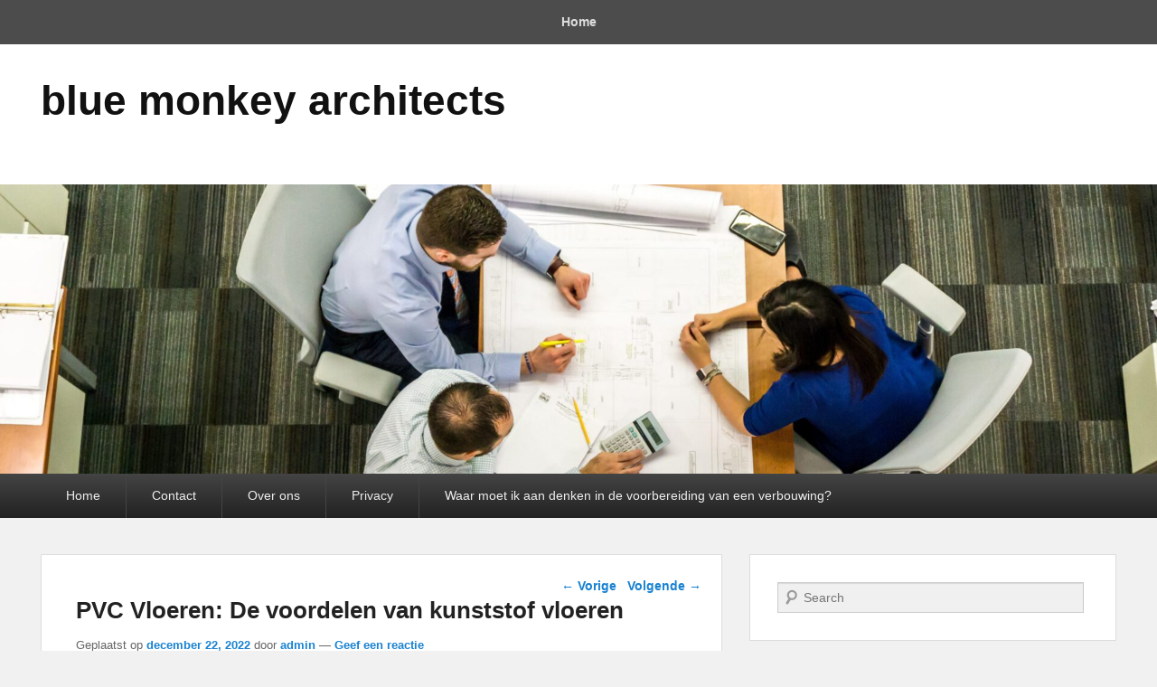

--- FILE ---
content_type: text/html; charset=UTF-8
request_url: https://bluemonkeyarchitects.nl/wonen/pvc-vloeren-de-voordelen-van-kunststof-vloeren/
body_size: 9273
content:
<!DOCTYPE html>
<html lang="nl">
<head>
<meta charset="UTF-8" />
<link rel="profile" href="https://gmpg.org/xfn/11" />
<link rel="pingback" href="https://bluemonkeyarchitects.nl/xmlrpc.php" />
<meta name="viewport" content="width=device-width, initial-scale=1.0">
	<!-- This site is optimized with the Yoast SEO plugin v15.2.1 - https://yoast.com/wordpress/plugins/seo/ -->
	<title>PVC Vloeren: De voordelen van kunststof vloeren - blue monkey architects</title>
	<meta name="robots" content="index, follow, max-snippet:-1, max-image-preview:large, max-video-preview:-1" />
	<link rel="canonical" href="https://bluemonkeyarchitects.nl/wonen/pvc-vloeren-de-voordelen-van-kunststof-vloeren/" />
	<meta property="og:locale" content="nl_NL" />
	<meta property="og:type" content="article" />
	<meta property="og:title" content="PVC Vloeren: De voordelen van kunststof vloeren - blue monkey architects" />
	<meta property="og:description" content="Als je je huis of bedrijf aan het verbouwen bent, dan zou je PVC vloeren moeten overwegen. Dit type vloer is een populaire keuze voor moderne huizen en bedrijven vanwege Continue Reading &rarr;" />
	<meta property="og:url" content="https://bluemonkeyarchitects.nl/wonen/pvc-vloeren-de-voordelen-van-kunststof-vloeren/" />
	<meta property="og:site_name" content="blue monkey architects" />
	<meta property="article:published_time" content="2022-12-22T16:09:02+00:00" />
	<meta property="og:image" content="https://bluemonkeyarchitects.nl/wp-content/uploads/2022/12/PVC-vloer.jpg" />
	<meta property="og:image:width" content="408" />
	<meta property="og:image:height" content="259" />
	<meta name="twitter:card" content="summary_large_image" />
	<meta name="twitter:label1" content="Geschreven door">
	<meta name="twitter:data1" content="admin">
	<meta name="twitter:label2" content="Geschatte leestijd">
	<meta name="twitter:data2" content="2 minuten">
	<script type="application/ld+json" class="yoast-schema-graph">{"@context":"https://schema.org","@graph":[{"@type":"WebSite","@id":"https://bluemonkeyarchitects.nl/#website","url":"https://bluemonkeyarchitects.nl/","name":"blue monkey architects","description":"","potentialAction":[{"@type":"SearchAction","target":"https://bluemonkeyarchitects.nl/?s={search_term_string}","query-input":"required name=search_term_string"}],"inLanguage":"nl"},{"@type":"ImageObject","@id":"https://bluemonkeyarchitects.nl/wonen/pvc-vloeren-de-voordelen-van-kunststof-vloeren/#primaryimage","inLanguage":"nl","url":"https://bluemonkeyarchitects.nl/wp-content/uploads/2022/12/PVC-vloer.jpg","width":408,"height":259},{"@type":"WebPage","@id":"https://bluemonkeyarchitects.nl/wonen/pvc-vloeren-de-voordelen-van-kunststof-vloeren/#webpage","url":"https://bluemonkeyarchitects.nl/wonen/pvc-vloeren-de-voordelen-van-kunststof-vloeren/","name":"PVC Vloeren: De voordelen van kunststof vloeren - blue monkey architects","isPartOf":{"@id":"https://bluemonkeyarchitects.nl/#website"},"primaryImageOfPage":{"@id":"https://bluemonkeyarchitects.nl/wonen/pvc-vloeren-de-voordelen-van-kunststof-vloeren/#primaryimage"},"datePublished":"2022-12-22T16:09:02+00:00","dateModified":"2022-12-22T16:09:02+00:00","author":{"@id":"https://bluemonkeyarchitects.nl/#/schema/person/08c3186c9056ddb1b17c6e192ceb1dc2"},"inLanguage":"nl","potentialAction":[{"@type":"ReadAction","target":["https://bluemonkeyarchitects.nl/wonen/pvc-vloeren-de-voordelen-van-kunststof-vloeren/"]}]},{"@type":"Person","@id":"https://bluemonkeyarchitects.nl/#/schema/person/08c3186c9056ddb1b17c6e192ceb1dc2","name":"admin","image":{"@type":"ImageObject","@id":"https://bluemonkeyarchitects.nl/#personlogo","inLanguage":"nl","url":"https://secure.gravatar.com/avatar/f3380d26fdc193933678fe14dbf50c3c?s=96&d=mm&r=g","caption":"admin"},"sameAs":["https://bluemonkeyarchitects.nl"]}]}</script>
	<!-- / Yoast SEO plugin. -->


<link rel='dns-prefetch' href='//s.w.org' />
<link rel="alternate" type="application/rss+xml" title="blue monkey architects &raquo; Feed" href="https://bluemonkeyarchitects.nl/feed/" />
<link rel="alternate" type="application/rss+xml" title="blue monkey architects &raquo; Reactiesfeed" href="https://bluemonkeyarchitects.nl/comments/feed/" />
<link rel="alternate" type="application/rss+xml" title="blue monkey architects &raquo; PVC Vloeren: De voordelen van kunststof vloeren Reactiesfeed" href="https://bluemonkeyarchitects.nl/wonen/pvc-vloeren-de-voordelen-van-kunststof-vloeren/feed/" />
		<script type="text/javascript">
			window._wpemojiSettings = {"baseUrl":"https:\/\/s.w.org\/images\/core\/emoji\/13.0.0\/72x72\/","ext":".png","svgUrl":"https:\/\/s.w.org\/images\/core\/emoji\/13.0.0\/svg\/","svgExt":".svg","source":{"concatemoji":"https:\/\/bluemonkeyarchitects.nl\/wp-includes\/js\/wp-emoji-release.min.js?ver=5.5.15"}};
			!function(e,a,t){var n,r,o,i=a.createElement("canvas"),p=i.getContext&&i.getContext("2d");function s(e,t){var a=String.fromCharCode;p.clearRect(0,0,i.width,i.height),p.fillText(a.apply(this,e),0,0);e=i.toDataURL();return p.clearRect(0,0,i.width,i.height),p.fillText(a.apply(this,t),0,0),e===i.toDataURL()}function c(e){var t=a.createElement("script");t.src=e,t.defer=t.type="text/javascript",a.getElementsByTagName("head")[0].appendChild(t)}for(o=Array("flag","emoji"),t.supports={everything:!0,everythingExceptFlag:!0},r=0;r<o.length;r++)t.supports[o[r]]=function(e){if(!p||!p.fillText)return!1;switch(p.textBaseline="top",p.font="600 32px Arial",e){case"flag":return s([127987,65039,8205,9895,65039],[127987,65039,8203,9895,65039])?!1:!s([55356,56826,55356,56819],[55356,56826,8203,55356,56819])&&!s([55356,57332,56128,56423,56128,56418,56128,56421,56128,56430,56128,56423,56128,56447],[55356,57332,8203,56128,56423,8203,56128,56418,8203,56128,56421,8203,56128,56430,8203,56128,56423,8203,56128,56447]);case"emoji":return!s([55357,56424,8205,55356,57212],[55357,56424,8203,55356,57212])}return!1}(o[r]),t.supports.everything=t.supports.everything&&t.supports[o[r]],"flag"!==o[r]&&(t.supports.everythingExceptFlag=t.supports.everythingExceptFlag&&t.supports[o[r]]);t.supports.everythingExceptFlag=t.supports.everythingExceptFlag&&!t.supports.flag,t.DOMReady=!1,t.readyCallback=function(){t.DOMReady=!0},t.supports.everything||(n=function(){t.readyCallback()},a.addEventListener?(a.addEventListener("DOMContentLoaded",n,!1),e.addEventListener("load",n,!1)):(e.attachEvent("onload",n),a.attachEvent("onreadystatechange",function(){"complete"===a.readyState&&t.readyCallback()})),(n=t.source||{}).concatemoji?c(n.concatemoji):n.wpemoji&&n.twemoji&&(c(n.twemoji),c(n.wpemoji)))}(window,document,window._wpemojiSettings);
		</script>
		<style type="text/css">
img.wp-smiley,
img.emoji {
	display: inline !important;
	border: none !important;
	box-shadow: none !important;
	height: 1em !important;
	width: 1em !important;
	margin: 0 .07em !important;
	vertical-align: -0.1em !important;
	background: none !important;
	padding: 0 !important;
}
</style>
	<link rel='stylesheet' id='oik-blocks-css-css'  href='https://bluemonkeyarchitects.nl/wp-content/plugins/oik/blocks/build/css/blocks.style.css?ver=1605191046' type='text/css' media='all' />
<link rel='stylesheet' id='wp-block-library-css'  href='https://bluemonkeyarchitects.nl/wp-includes/css/dist/block-library/style.min.css?ver=5.5.15' type='text/css' media='all' />
<link rel='stylesheet' id='wp-block-library-theme-css'  href='https://bluemonkeyarchitects.nl/wp-includes/css/dist/block-library/theme.min.css?ver=5.5.15' type='text/css' media='all' />
<link rel='stylesheet' id='sow-button-base-css'  href='https://bluemonkeyarchitects.nl/wp-content/plugins/so-widgets-bundle/widgets/button/css/style.css?ver=1.17.8' type='text/css' media='all' />
<link rel='stylesheet' id='sow-button-atom-071d367345e4-css'  href='https://bluemonkeyarchitects.nl/wp-content/uploads/siteorigin-widgets/sow-button-atom-071d367345e4.css?ver=5.5.15' type='text/css' media='all' />
<link rel='stylesheet' id='sow-slider-slider-css'  href='https://bluemonkeyarchitects.nl/wp-content/plugins/so-widgets-bundle/css/slider/slider.css?ver=1.17.8' type='text/css' media='all' />
<link rel='stylesheet' id='sow-slider-default-abf3e628296a-css'  href='https://bluemonkeyarchitects.nl/wp-content/uploads/siteorigin-widgets/sow-slider-default-abf3e628296a.css?ver=5.5.15' type='text/css' media='all' />
<link rel='stylesheet' id='sow-button-atom-48a389ff2999-css'  href='https://bluemonkeyarchitects.nl/wp-content/uploads/siteorigin-widgets/sow-button-atom-48a389ff2999.css?ver=5.5.15' type='text/css' media='all' />
<link rel='stylesheet' id='catch-evolution-style-css'  href='https://bluemonkeyarchitects.nl/wp-content/themes/catch-evolution/style.css?ver=20201112-143058' type='text/css' media='all' />
<link rel='stylesheet' id='catch-evolution-block-style-css'  href='https://bluemonkeyarchitects.nl/wp-content/themes/catch-evolution/css/blocks.css?ver=1.0' type='text/css' media='all' />
<link rel='stylesheet' id='genericons-css'  href='https://bluemonkeyarchitects.nl/wp-content/themes/catch-evolution/genericons/genericons.css?ver=3.4.1' type='text/css' media='all' />
<link rel='stylesheet' id='catchevolution-responsive-css'  href='https://bluemonkeyarchitects.nl/wp-content/themes/catch-evolution/css/responsive.css?ver=5.5.15' type='text/css' media='all' />
<link rel='stylesheet' id='oikCSS-css'  href='https://bluemonkeyarchitects.nl/wp-content/plugins/oik/oik.css?ver=5.5.15' type='text/css' media='all' />
<link rel='stylesheet' id='vcv:assets:front:style-css'  href='https://bluemonkeyarchitects.nl/wp-content/plugins/visualcomposer/public/dist/front.bundle.css?ver=30.1' type='text/css' media='all' />
<script type='text/javascript' src='https://bluemonkeyarchitects.nl/wp-includes/js/jquery/jquery.js?ver=1.12.4-wp' id='jquery-core-js'></script>
<script type='text/javascript' src='https://bluemonkeyarchitects.nl/wp-content/plugins/so-widgets-bundle/js/jquery.cycle.min.js?ver=1.17.8' id='sow-slider-slider-cycle2-js'></script>
<script type='text/javascript' src='https://bluemonkeyarchitects.nl/wp-content/plugins/so-widgets-bundle/js/slider/jquery.slider.min.js?ver=1.17.8' id='sow-slider-slider-js'></script>
<script type='text/javascript' id='catchevolution-menu-js-extra'>
/* <![CDATA[ */
var screenReaderText = {"expand":"vouw submenu uit","collapse":"submenu invouwen"};
/* ]]> */
</script>
<script type='text/javascript' src='https://bluemonkeyarchitects.nl/wp-content/themes/catch-evolution/js/catchevolution-menu.min.js?ver=20171025' id='catchevolution-menu-js'></script>
<!--[if lt IE 9]>
<script type='text/javascript' src='https://bluemonkeyarchitects.nl/wp-content/themes/catch-evolution/js/catchevolution-ielte8.min.js?ver=3.7.3' id='catchevolution-html5-js'></script>
<![endif]-->
<!--[if lte IE 6]>
<script type='text/javascript' src='https://bluemonkeyarchitects.nl/wp-content/themes/catch-evolution/js/pngfix.min.js?ver=5.5.15' id='catchevolution-pngfix-js'></script>
<![endif]-->
<link rel="https://api.w.org/" href="https://bluemonkeyarchitects.nl/wp-json/" /><link rel="alternate" type="application/json" href="https://bluemonkeyarchitects.nl/wp-json/wp/v2/posts/210" /><link rel="EditURI" type="application/rsd+xml" title="RSD" href="https://bluemonkeyarchitects.nl/xmlrpc.php?rsd" />
<link rel="wlwmanifest" type="application/wlwmanifest+xml" href="https://bluemonkeyarchitects.nl/wp-includes/wlwmanifest.xml" /> 
<meta name="generator" content="WordPress 5.5.15" />
<link rel='shortlink' href='https://bluemonkeyarchitects.nl/?p=210' />
<link rel="alternate" type="application/json+oembed" href="https://bluemonkeyarchitects.nl/wp-json/oembed/1.0/embed?url=https%3A%2F%2Fbluemonkeyarchitects.nl%2Fwonen%2Fpvc-vloeren-de-voordelen-van-kunststof-vloeren%2F" />
<link rel="alternate" type="text/xml+oembed" href="https://bluemonkeyarchitects.nl/wp-json/oembed/1.0/embed?url=https%3A%2F%2Fbluemonkeyarchitects.nl%2Fwonen%2Fpvc-vloeren-de-voordelen-van-kunststof-vloeren%2F&#038;format=xml" />
<meta name="generator" content="Mogelijk gemaakt met Visual Composer, een tool waarmee je makkelijk en snel professionele lay-outs ontwikkeld."/><!-- refreshing cache --></head>

<body data-rsssl=1 class="post-template-default single single-post postid-210 single-format-standard wp-embed-responsive vcwb has-header-top right-sidebar">



<div id="page" class="hfeed site">

	
            <div id="fixed-header-top" class="full-menu">
            <div class="wrapper">
                
                <div id="access-top" class="menu-access-wrap clearfix">
                    <div id="mobile-top-menu" class="mobile-menu-anchor top-menu">
                        <button id="menu-toggle-top" class="genericon genericon-menu">
                            <span class="mobile-menu-text">Menu</span>
                        </button>
                    </div><!-- #mobile-top-menu -->

                    <div id="site-top-menu" class="site-menu">
                        <nav id="access-top-menu" class="top-navigation" role="navigation" aria-label="Top menu">
                                <h3 class="screen-reader-text">Top menu</h3>
                                <ul id="top-nav" class="menu"><li id="menu-item-15" class="menu-item menu-item-type-custom menu-item-object-custom menu-item-home menu-item-15"><a href="https://bluemonkeyarchitects.nl/">Home</a></li>
</ul>                        </nav><!-- #access -->
                    </div><!-- #site-top-menu -->

                </div><!-- #access-top -->
            </div><!-- .wrapper -->
        </div><!-- #fixed-header-top -->
    
	<header id="branding" role="banner">
    	
    	<div id="header-content" class="clearfix">

        	<div class="wrapper">
				<div id="logo-wrap" class="clearfix"><!-- refreshing transient cache -->			<div id="site-details" class="normal">
												<p id="site-title"><a href="https://bluemonkeyarchitects.nl/" title="blue monkey architects" rel="home">blue monkey architects</a></p>
														<p id="site-description"></p>
					</div>
		</div><!-- #logo-wrap -->
            </div><!-- .wrapper -->

      	</div><!-- #header-content -->

    			<div id="header-image">
			<img src="https://bluemonkeyarchitects.nl/wp-content/uploads/2020/11/cropped-pexels-pixabay-416405-scaled-1.jpg" alt="" />
		</div>
	
	</header><!-- #branding -->

        
        <div id="header-menu">

                            <div id="access" class="menu-access-wrap clearfix">
                    <div id="mobile-primary-menu" class="mobile-menu-anchor page-menu">
                        <button id="menu-toggle-primary" class="genericon genericon-menu">
                            <span class="mobile-menu-text">Menu</span>
                        </button>
                    </div><!-- #mobile-primary-menu -->

                    <div id="site-header-menu-primary" class="site-menu">
                        <nav id="access-primary-menu" class="main-navigation" role="navigation" aria-label="Primair menu">
                            <h3 class="screen-reader-text">Primair menu</h3>
                            <div class="menu-header-container wrapper"><ul class="menu"><li ><a href="https://bluemonkeyarchitects.nl/">Home</a></li><li class="page_item page-item-41"><a href="https://bluemonkeyarchitects.nl/contact/">Contact</a></li><li class="page_item page-item-44"><a href="https://bluemonkeyarchitects.nl/over-ons/">Over ons</a></li><li class="page_item page-item-39"><a href="https://bluemonkeyarchitects.nl/privacy/">Privacy</a></li><li class="page_item page-item-106"><a href="https://bluemonkeyarchitects.nl/waar-moet-ik-aan-denken-in-de-voorbereiding-van-een-verbouwing/">Waar moet ik aan denken in de voorbereiding van een verbouwing?</a></li></ul></div>                        </nav><!-- #access-primary-menu -->
                    </div><!-- #site-header-menu-primary -->
                </div><!-- #access -->
            
            
        </div><!-- #header-menu -->
    
	
	<div id="main" class="clearfix">
    	<div class="wrapper">

 			
            <div class="content-sidebar-wrap">

				
                <div id="primary">

                    
                    <div id="content" role="main">
                        
				
					<nav id="nav-single">
						<h3 class="assistive-text">Berichtnavigatie</h3>
						<span class="nav-previous"><a href="https://bluemonkeyarchitects.nl/zakelijk/hierom-ga-jij-voor-duurzame-bedrijfskleding/" rel="prev"><span class="meta-nav">&larr;</span> Vorige</a></span>
						<span class="nav-next"><a href="https://bluemonkeyarchitects.nl/uncategorized/hoe-maak-je-een-kantoor-gezonder/" rel="next">Volgende <span class="meta-nav">&rarr;</span></a></span>
					</nav><!-- #nav-single -->

					
<article id="post-210" class="post-210 post type-post status-publish format-standard has-post-thumbnail hentry category-wonen">
	<header class="entry-header">
		<h1 class="entry-title">PVC Vloeren: De voordelen van kunststof vloeren</h1>

		            <div class="entry-meta">
                <span class="sep">Geplaatst op </span><a href="https://bluemonkeyarchitects.nl/wonen/pvc-vloeren-de-voordelen-van-kunststof-vloeren/" title="4:09 pm" rel="bookmark"><time class="entry-date updated" datetime="2022-12-22T16:09:02+00:00" pubdate>december 22, 2022</time></a><span class="by-author"> <span class="sep"> door </span> <span class="author vcard"><a class="url fn n" href="https://bluemonkeyarchitects.nl" title="Alle berichten tonen van admin" rel="author">admin</a></span></span>                                    <span class="sep"> &mdash; </span>
                    <span class="comments-link">
                        <a href="https://bluemonkeyarchitects.nl/wonen/pvc-vloeren-de-voordelen-van-kunststof-vloeren/#respond">Geef een reactie</a>                    </span>
                            </div><!-- .entry-meta -->
			</header><!-- .entry-header -->

	<div class="entry-content">
		<p><span style="font-weight: 400;">Als je je huis of bedrijf aan het verbouwen bent, dan zou je PVC vloeren moeten overwegen. Dit type vloer is een populaire keuze voor moderne huizen en bedrijven vanwege de duurzaamheid, het onderhoudsgemak en het vermogen om zwaar voetverkeer te weerstaan. In deze blogpost bespreken we de voordelen van het installeren van PVC vloeren in je ruimte.</span></p>
<h2><span style="font-weight: 400;">Kosteneffectief </span></h2>
<p><span style="font-weight: 400;">Een van de grootste voordelen van PVC vloeren is dat ze kosteneffectief zijn. Het is relatief goedkoop in vergelijking met andere soorten vloeren zoals hardhout of tegels. Je kunt ook creatief zijn met patronen en kleuren, want er zijn veel opties beschikbaar in verschillende prijsklassen. Bovendien is het gemakkelijk te leggen omdat het wordt geleverd in panelen of tegels die snel en gemakkelijk in elkaar klikken. Dit maakt het een aantrekkelijke optie voor doe-het-zelvers die geld willen besparen op arbeidskosten.</span></p>
<h2><span style="font-weight: 400;">Duurzaam </span></h2>
<p><span style="font-weight: 400;">PVC vloeren zijn uiterst duurzaam, waardoor ze ideaal zijn voor drukbezochte ruimtes zoals restaurants en winkels. Het is bestand tegen krassen en slijtage door meubels, schoenen, vuil en puin zonder schade op te lopen. Bovendien heeft het een lange levensduur, zodat je je geen zorgen hoeft te maken over vervanging op korte termijn. En als er toch iets met je vloerbedekking gebeurt, is reparatie meestal eenvoudig en ongecompliceerd &#8211; alles wat je nodig hebt is wat lijm en bijpassende vervangende stukken om de getroffen plek te repareren.</span></p>
<h2><span style="font-weight: 400;">Weinig onderhoud </span></h2>
<p><span style="font-weight: 400;">In tegenstelling tot andere soorten vloeren, zoals tapijt of hardhout, die regelmatig moeten worden schoongemaakt en onderhouden, zoals stofzuigen of dweilen, zijn PVC vloeren gemakkelijk schoon te maken met alleen een vochtige dweil of doek. Dit maakt ze ideaal voor drukke huishoudens waar tijd schaars is &#8211; geen zorgen meer over tijd om elke dag te stofzuigen! En omdat ze waterdicht zijn, hoef je je ook geen zorgen te maken dat gemorste vloeistoffen je vloer verpesten &#8211; gewoon snel opvegen met een vochtige doek en je kunt weer verder!</span> <span style="font-weight: 400;">   </span></p>
<h2><span style="font-weight: 400;">Conclusie</span></h2>
<p><span style="font-weight: 400;">Al met al zijn PVC vloeren een uitstekende keuze voor iedereen die op zoek is naar een duurzame en toch kosteneffectieve manier om zijn huis of bedrijfsruimte te upgraden zonder de bank te breken! Het is onderhoudsarm en ziet er na jaren van slijtage nog steeds geweldig uit &#8211; plus het is er in verschillende stijlen, zodat je er een kunt vinden die perfect bij je esthetiek past! Of je nu kiest voor tegels met patronen of massieve planken, PVC vloeren geven je ruimte een instant upgrade zonder dat het je veel moeite kost. Dus waar wacht je nog op? Investeer vandaag nog in </span><a href="https://www.martijndewitvloeren.nl/pvc-vloeren/"><span style="font-weight: 400;">PVC kwaliteitsvloeren</span></a><span style="font-weight: 400;">!</span></p>
			</div><!-- .entry-content -->

	<footer class="entry-meta">
		Dit bericht werd geplaatst in <a href="https://bluemonkeyarchitects.nl/category/wonen/" rel="category tag">Wonen</a> door <a href="https://bluemonkeyarchitects.nl/author/admin/">admin </a>. Bookmark de <a href="https://bluemonkeyarchitects.nl/wonen/pvc-vloeren-de-voordelen-van-kunststof-vloeren/" title="Permalink om PVC Vloeren: De voordelen van kunststof vloeren" rel="bookmark"> permalink </a>.		
		
	</footer><!-- .entry-meta -->
</article><!-- #post-210 -->


						<div id="comments">
	
	
	
		<div id="respond" class="comment-respond">
		<h3 id="reply-title" class="comment-reply-title">Geef een reactie <small><a rel="nofollow" id="cancel-comment-reply-link" href="/wonen/pvc-vloeren-de-voordelen-van-kunststof-vloeren/#respond" style="display:none;">Reactie annuleren</a></small></h3><form action="https://bluemonkeyarchitects.nl/wp-comments-post.php" method="post" id="commentform" class="comment-form"><p class="comment-notes"><span id="email-notes">Het e-mailadres wordt niet gepubliceerd.</span> Vereiste velden zijn gemarkeerd met <span class="required">*</span></p><p class="comment-form-comment"><label for="comment">Reactie</label> <textarea id="comment" name="comment" cols="45" rows="8" maxlength="65525" required="required"></textarea></p><p class="comment-form-author"><label for="author">Naam</label> <span class="required">*</span><input id="author" name="author" type="text" value="" size="30" aria-required='true' /></p>
<p class="comment-form-email"><label for="email">E-mail</label> <span class="required">*</span><input id="email" name="email" type="text" value="" size="30" aria-required='true' /></p>
<p class="comment-form-url"><label for="url">Site</label> <input id="url" name="url" type="text" value="" size="30" maxlength="200" /></p>
<p class="comment-form-cookies-consent"><input id="wp-comment-cookies-consent" name="wp-comment-cookies-consent" type="checkbox" value="yes" /> <label for="wp-comment-cookies-consent">Mijn naam, e-mailadres en site bewaren in deze browser voor de volgende keer wanneer ik een reactie plaats.</label></p>
<p class="form-submit"><input name="submit" type="submit" id="submit" class="submit" value="Reactie plaatsen" /> <input type='hidden' name='comment_post_ID' value='210' id='comment_post_ID' />
<input type='hidden' name='comment_parent' id='comment_parent' value='0' />
</p><p style="display: none;"><input type="hidden" id="ak_js" name="ak_js" value="6"/></p></form>	</div><!-- #respond -->
	
</div><!-- #comments -->
				
			</div><!-- #content -->
		</div><!-- #primary -->
        
    <div id="secondary" class="widget-area" role="complementary">
		<aside id="search-4" class="widget widget_search">	<form method="get" id="searchform" action="https://bluemonkeyarchitects.nl/">
		<label for="s" class="assistive-text">Zoeken</label>
		<input type="text" class="field" name="s" id="s" placeholder="Search" />
		<input type="submit" class="submit" name="submit" id="searchsubmit" value="Zoeken" />
	</form>
</aside><aside id="sow-button-3" class="widget widget_sow-button"><div class="so-widget-sow-button so-widget-sow-button-atom-071d367345e4"><div class="ow-button-base ow-button-align-center">
	<a href="#" class="ow-icon-placement-left ow-button-hover" 		>
		<span>
			<span class="sow-icon-fontawesome sow-far" data-sow-icon="&#xf2bb;"
		 ></span>
			Over deze site		</span>
	</a>
</div>
</div></aside><aside id="sow-slider-3" class="widget widget_sow-slider"><div class="so-widget-sow-slider so-widget-sow-slider-default-abf3e628296a"><div class="sow-slider-base " style="display: none"><ul class="sow-slider-images" data-settings="{&quot;pagination&quot;:true,&quot;speed&quot;:800,&quot;timeout&quot;:8000,&quot;paused&quot;:false,&quot;pause_on_hover&quot;:false,&quot;swipe&quot;:true,&quot;nav_always_show_mobile&quot;:&quot;&quot;,&quot;breakpoint&quot;:&quot;780px&quot;}">		<li class="sow-slider-image  sow-slider-image-cover" style="background-image: url(https://bluemonkeyarchitects.nl/wp-content/uploads/2020/11/pexels-energepiccom-110469-scaled.jpg)" >
									<img width="2560" height="1920" src="https://bluemonkeyarchitects.nl/wp-content/uploads/2020/11/pexels-energepiccom-110469-scaled.jpg" class="sow-slider-background-image" alt="" loading="1" srcset="https://bluemonkeyarchitects.nl/wp-content/uploads/2020/11/pexels-energepiccom-110469-scaled.jpg 2560w, https://bluemonkeyarchitects.nl/wp-content/uploads/2020/11/pexels-energepiccom-110469-300x225.jpg 300w, https://bluemonkeyarchitects.nl/wp-content/uploads/2020/11/pexels-energepiccom-110469-1024x768.jpg 1024w, https://bluemonkeyarchitects.nl/wp-content/uploads/2020/11/pexels-energepiccom-110469-768x576.jpg 768w, https://bluemonkeyarchitects.nl/wp-content/uploads/2020/11/pexels-energepiccom-110469-1536x1152.jpg 1536w, https://bluemonkeyarchitects.nl/wp-content/uploads/2020/11/pexels-energepiccom-110469-2048x1536.jpg 2048w" sizes="(max-width: 2560px) 100vw, 2560px" />								</li>
				<li class="sow-slider-image  sow-slider-image-cover" style="background-image: url(https://bluemonkeyarchitects.nl/wp-content/uploads/2020/11/pexels-pixabay-271667-scaled.jpg)" >
									<img width="2560" height="1696" src="https://bluemonkeyarchitects.nl/wp-content/uploads/2020/11/pexels-pixabay-271667-scaled.jpg" class="sow-slider-background-image" alt="" loading="1" srcset="https://bluemonkeyarchitects.nl/wp-content/uploads/2020/11/pexels-pixabay-271667-scaled.jpg 2560w, https://bluemonkeyarchitects.nl/wp-content/uploads/2020/11/pexels-pixabay-271667-300x199.jpg 300w, https://bluemonkeyarchitects.nl/wp-content/uploads/2020/11/pexels-pixabay-271667-1024x678.jpg 1024w, https://bluemonkeyarchitects.nl/wp-content/uploads/2020/11/pexels-pixabay-271667-768x509.jpg 768w, https://bluemonkeyarchitects.nl/wp-content/uploads/2020/11/pexels-pixabay-271667-1536x1017.jpg 1536w, https://bluemonkeyarchitects.nl/wp-content/uploads/2020/11/pexels-pixabay-271667-2048x1356.jpg 2048w" sizes="(max-width: 2560px) 100vw, 2560px" />								</li>
				<li class="sow-slider-image  sow-slider-image-cover" style="background-image: url(https://bluemonkeyarchitects.nl/wp-content/uploads/2020/11/pexels-energepiccom-110469-scaled.jpg)" >
									<img width="2560" height="1920" src="https://bluemonkeyarchitects.nl/wp-content/uploads/2020/11/pexels-energepiccom-110469-scaled.jpg" class="sow-slider-background-image" alt="" loading="1" srcset="https://bluemonkeyarchitects.nl/wp-content/uploads/2020/11/pexels-energepiccom-110469-scaled.jpg 2560w, https://bluemonkeyarchitects.nl/wp-content/uploads/2020/11/pexels-energepiccom-110469-300x225.jpg 300w, https://bluemonkeyarchitects.nl/wp-content/uploads/2020/11/pexels-energepiccom-110469-1024x768.jpg 1024w, https://bluemonkeyarchitects.nl/wp-content/uploads/2020/11/pexels-energepiccom-110469-768x576.jpg 768w, https://bluemonkeyarchitects.nl/wp-content/uploads/2020/11/pexels-energepiccom-110469-1536x1152.jpg 1536w, https://bluemonkeyarchitects.nl/wp-content/uploads/2020/11/pexels-energepiccom-110469-2048x1536.jpg 2048w" sizes="(max-width: 2560px) 100vw, 2560px" />								</li>
		</ul>				<ol class="sow-slider-pagination">
											<li><a href="#" data-goto="0" aria-label="toon slide 1"></a></li>
											<li><a href="#" data-goto="1" aria-label="toon slide 2"></a></li>
											<li><a href="#" data-goto="2" aria-label="toon slide 3"></a></li>
									</ol>

				<div class="sow-slide-nav sow-slide-nav-next">
					<a href="#" data-goto="next" aria-label="volgende slide" data-action="next">
						<em class="sow-sld-icon-thin-right"></em>
					</a>
				</div>

				<div class="sow-slide-nav sow-slide-nav-prev">
					<a href="#" data-goto="previous" aria-label="vorige slide" data-action="prev">
						<em class="sow-sld-icon-thin-left"></em>
					</a>
				</div>
				</div></div></aside><aside id="sow-button-4" class="widget widget_sow-button"><div class="so-widget-sow-button so-widget-sow-button-atom-48a389ff2999"><div class="ow-button-base ow-button-align-center">
	<a href="#" class="ow-icon-placement-left ow-button-hover" 		>
		<span>
			<span class="sow-icon-fontawesome sow-far" data-sow-icon="&#xf4ad;"
		 ></span>
			Stuur ons een bericht		</span>
	</a>
</div>
</div></aside><aside id="wpforms-widget-3" class="widget wpforms-widget"><div class="wpforms-container wpforms-container-full" id="wpforms-42"><form id="wpforms-form-42" class="wpforms-validate wpforms-form" data-formid="42" method="post" enctype="multipart/form-data" action="/wonen/pvc-vloeren-de-voordelen-van-kunststof-vloeren/" data-token="d770f9d3433ae3e5cc1492898be16d81"><noscript class="wpforms-error-noscript">Schakel JavaScript in je browser in om dit formulier in te vullen.</noscript><div class="wpforms-field-container"><div id="wpforms-42-field_0-container" class="wpforms-field wpforms-field-name" data-field-id="0"><label class="wpforms-field-label" for="wpforms-42-field_0">Naam <span class="wpforms-required-label">*</span></label><div class="wpforms-field-row wpforms-field-medium"><div class="wpforms-field-row-block wpforms-first wpforms-one-half"><input type="text" id="wpforms-42-field_0" class="wpforms-field-name-first wpforms-field-required" name="wpforms[fields][0][first]" required><label for="wpforms-42-field_0" class="wpforms-field-sublabel after ">Voornaam</label></div><div class="wpforms-field-row-block wpforms-one-half"><input type="text" id="wpforms-42-field_0-last" class="wpforms-field-name-last wpforms-field-required" name="wpforms[fields][0][last]" required><label for="wpforms-42-field_0-last" class="wpforms-field-sublabel after ">Achternaam</label></div></div></div><div id="wpforms-42-field_1-container" class="wpforms-field wpforms-field-email" data-field-id="1"><label class="wpforms-field-label" for="wpforms-42-field_1">E-mail <span class="wpforms-required-label">*</span></label><input type="email" id="wpforms-42-field_1" class="wpforms-field-medium wpforms-field-required" name="wpforms[fields][1]" required></div><div id="wpforms-42-field_2-container" class="wpforms-field wpforms-field-textarea" data-field-id="2"><label class="wpforms-field-label" for="wpforms-42-field_2">Reactie of bericht <span class="wpforms-required-label">*</span></label><textarea id="wpforms-42-field_2" class="wpforms-field-medium wpforms-field-required" name="wpforms[fields][2]" required></textarea></div></div><div class="wpforms-submit-container" ><input type="hidden" name="wpforms[id]" value="42"><input type="hidden" name="wpforms[author]" value="1"><input type="hidden" name="wpforms[post_id]" value="210"><button type="submit" name="wpforms[submit]" class="wpforms-submit " id="wpforms-submit-42" value="wpforms-submit" aria-live="assertive" data-alt-text="Verzenden..." data-submit-text="Verstuur">Verstuur</button></div></form></div>  <!-- .wpforms-container --></aside>
			
    </div><!-- #secondary .widget-area -->
		</div><!-- #content-sidebar-wrap -->
           
	</div><!-- .wrapper -->
</div><!-- #main -->

    

<footer id="colophon" role="contentinfo">
	
    
	<div id="site-generator">	
    	<div class="wrapper">	
			<div class="copyright">Copyright &copy; 2026 <a href="https://bluemonkeyarchitects.nl/" title="blue monkey architects" ><span>blue monkey architects</span></a> Alle rechten voorbehouden. </div><div class="powered"><span class="theme-name">Theme: Catch Evolution by </span><span class="theme-author"><a href="https://catchthemes.com/" target="_blank" title="Catch Themes">Catch Themes</a></span></div> 
       	</div><!-- .wrapper -->
    </div><!-- #site-generator -->
       
</footer><!-- #colophon -->

</div><!-- #page -->


<!-- refreshing cache --><link rel='stylesheet' id='siteorigin-widget-icon-font-fontawesome-css'  href='https://bluemonkeyarchitects.nl/wp-content/plugins/so-widgets-bundle/icons/fontawesome/style.css?ver=5.5.15' type='text/css' media='all' />
<link rel='stylesheet' id='wpforms-full-css'  href='https://bluemonkeyarchitects.nl/wp-content/plugins/wpforms-lite/assets/css/wpforms-full.min.css?ver=1.6.3.1' type='text/css' media='all' />
<script type='text/javascript' src='https://bluemonkeyarchitects.nl/wp-content/plugins/visualcomposer/public/dist/front.bundle.js?ver=30.1' id='vcv:assets:front:script-js'></script>
<script type='text/javascript' src='https://bluemonkeyarchitects.nl/wp-content/plugins/visualcomposer/public/dist/runtime.bundle.js?ver=30.1' id='vcv:assets:runtime:script-js'></script>
<script type='text/javascript' src='https://bluemonkeyarchitects.nl/wp-content/themes/catch-evolution/js/catchevolution-fitvids.min.js?ver=20130324' id='jquery-fitvids-js'></script>
<script type='text/javascript' src='https://bluemonkeyarchitects.nl/wp-includes/js/comment-reply.min.js?ver=5.5.15' id='comment-reply-js'></script>
<script type='text/javascript' src='https://bluemonkeyarchitects.nl/wp-includes/js/wp-embed.min.js?ver=5.5.15' id='wp-embed-js'></script>
<script type='text/javascript' src='https://bluemonkeyarchitects.nl/wp-content/plugins/wpforms-lite/assets/js/jquery.validate.min.js?ver=1.19.0' id='wpforms-validation-js'></script>
<script type='text/javascript' src='https://bluemonkeyarchitects.nl/wp-content/plugins/wpforms-lite/assets/js/mailcheck.min.js?ver=1.1.2' id='wpforms-mailcheck-js'></script>
<script type='text/javascript' src='https://bluemonkeyarchitects.nl/wp-content/plugins/wpforms-lite/assets/js/wpforms.js?ver=1.6.3.1' id='wpforms-js'></script>
<script type='text/javascript'>
/* <![CDATA[ */
var wpforms_settings = {"val_required":"Dit veld is vereist.","val_url":"Voer een geldige URL in.","val_email":"Voer een geldig e-mailadres in.","val_email_suggestion":"Bedoel je {suggestion}?","val_email_suggestion_title":"Klik om de suggestie te accepteren.","val_email_restricted":"Dit e-mailadres is niet toegestaan.","val_number":"Vul een geldig getal in","val_confirm":"Veldwaarden komen niet overeen.","val_fileextension":"Bestandstype is niet toegestaan.","val_filesize":"Bestand overschrijdt maximaal toegestane grootte. Bestand is niet ge\u00fcpload.","val_time12h":"Voer de tijd in volgens het 12-uurs AM \/ PM-formaat (bijv. 08:45 uur).","val_time24h":"Voer de tijd in in een 24-uursnotatie (bijv. 22:45).","val_requiredpayment":"Betaling is vereist.","val_creditcard":"Voer een geldig creditcardnummer in.","val_post_max_size":"De totale grootte van de geselecteerde bestanden {totalSize} Mb overschrijdt de toegestane limiet van {maxSize} Mb.","val_checklimit":"Je hebt het aantal toegestane selecties overschreden: {#}.","val_limit_characters":"{count} van {limit} max tekens.","val_limit_words":"{count} van {limit} max woorden.","val_recaptcha_fail_msg":"Google reCAPTCHA-verificatie is mislukt. Probeer het later opnieuw.","val_empty_blanks":"Gelieve alle lege velden in te vullen.","post_max_size":"67108864","uuid_cookie":"","locale":"nl","wpforms_plugin_url":"https:\/\/bluemonkeyarchitects.nl\/wp-content\/plugins\/wpforms-lite\/","gdpr":"","ajaxurl":"https:\/\/bluemonkeyarchitects.nl\/wp-admin\/admin-ajax.php","mailcheck_enabled":"1","mailcheck_domains":[],"mailcheck_toplevel_domains":["dev"]}
/* ]]> */
</script>

</body>
</html>

--- FILE ---
content_type: text/css
request_url: https://bluemonkeyarchitects.nl/wp-content/uploads/siteorigin-widgets/sow-button-atom-48a389ff2999.css?ver=5.5.15
body_size: 299
content:
.so-widget-sow-button-atom-48a389ff2999 .ow-button-base a {
  -ms-box-sizing: border-box;
  -moz-box-sizing: border-box;
  -webkit-box-sizing: border-box;
  box-sizing: border-box;
  font-size: 1em;
  padding: 1em 2em;
  background: #0a0a0a;
  background: -webkit-gradient(linear, left bottom, left top, color-stop(0, #000000), color-stop(1, #0a0a0a));
  background: -ms-linear-gradient(bottom, #000000, #0a0a0a);
  background: -moz-linear-gradient(center bottom, #000000 0%, #0a0a0a 100%);
  background: -o-linear-gradient(#0a0a0a, #000000);
  filter: progid:DXImageTransform.Microsoft.gradient(startColorstr='#0a0a0a', endColorstr='#000000', GradientType=0);
  border: 1px solid;
  border-color: #050505 #000000 #000000 #000000;
  color: #ffffff !important;
  -webkit-border-radius: 0.25em;
  -moz-border-radius: 0.25em;
  border-radius: 0.25em;
  -webkit-box-shadow: inset 0 1px 0 rgba(255,255,255,0.2), 0 1px 2px rgba(0,0,0,0.065);
  -moz-box-shadow: inset 0 1px 0 rgba(255,255,255,0.2), 0 1px 2px rgba(0,0,0,0.065);
  box-shadow: inset 0 1px 0 rgba(255,255,255,0.2), 0 1px 2px rgba(0,0,0,0.065);
  text-shadow: 0 1px 0 rgba(0, 0, 0, 0.05);
}
.so-widget-sow-button-atom-48a389ff2999 .ow-button-base a:active,
.so-widget-sow-button-atom-48a389ff2999 .ow-button-base a:hover {
  color: #ffffff !important;
}
.so-widget-sow-button-atom-48a389ff2999 .ow-button-base a.ow-button-hover:hover {
  background: #0f0f0f;
  background: -webkit-gradient(linear, left bottom, left top, color-stop(0, #050505), color-stop(1, #0f0f0f));
  background: -ms-linear-gradient(bottom, #050505, #0f0f0f);
  background: -moz-linear-gradient(center bottom, #050505 0%, #0f0f0f 100%);
  background: -o-linear-gradient(#0f0f0f, #050505);
  filter: progid:DXImageTransform.Microsoft.gradient(startColorstr='#0f0f0f', endColorstr='#050505', GradientType=0);
  border-color: #141414 #0f0f0f #070707 #0f0f0f;
}

--- FILE ---
content_type: text/css
request_url: https://bluemonkeyarchitects.nl/wp-content/plugins/so-widgets-bundle/icons/fontawesome/style.css?ver=5.5.15
body_size: 327
content:
/*!
 * Font Awesome Free 5.14.0 by @fontawesome - https://fontawesome.com
 * License - https://fontawesome.com/license/free (Icons: CC BY 4.0, Fonts: SIL OFL 1.1, Code: MIT License)
 */

@font-face {
    font-family: 'sow-fontawesome-brands';
    font-style: normal;
    font-weight: normal;
    font-display: block;
    src: url("webfonts/fa-brands-400.eot");
    src: url("webfonts/fa-brands-400.eot?#iefix") format("embedded-opentype"),
    url("webfonts/fa-brands-400.woff2") format("woff2"),
    url("webfonts/fa-brands-400.woff") format("woff"),
    url("webfonts/fa-brands-400.ttf") format("truetype"),
    url("webfonts/fa-brands-400.svg#fontawesome") format("svg");
}

.sow-fab {
    font-family: 'sow-fontawesome-brands';
    font-style: normal !important;
    font-weight: normal !important;
}

@font-face {
    font-family: 'sow-fontawesome-free';
    font-style: normal;
    font-weight: 400;
    font-display: block;
    src: url("webfonts/fa-regular-400.eot");
    src: url("webfonts/fa-regular-400.eot?#iefix") format("embedded-opentype"),
    url("webfonts/fa-regular-400.woff2") format("woff2"),
    url("webfonts/fa-regular-400.woff") format("woff"),
    url("webfonts/fa-regular-400.ttf") format("truetype"),
    url("webfonts/fa-regular-400.svg#fontawesome") format("svg");
}

.sow-far {
    font-family: 'sow-fontawesome-free';
    font-style: normal !important;
    font-weight: 400 !important;
}

@font-face {
    font-family: 'sow-fontawesome-free';
    font-style: normal;
    font-weight: 900;
    font-display: block;
    src: url("webfonts/fa-solid-900.eot");
    src: url("webfonts/fa-solid-900.eot?#iefix") format("embedded-opentype"),
    url("webfonts/fa-solid-900.woff2") format("woff2"),
    url("webfonts/fa-solid-900.woff") format("woff"),
    url("webfonts/fa-solid-900.ttf") format("truetype"),
    url("webfonts/fa-solid-900.svg#fontawesome") format("svg");
}

.sow-fa,
.sow-fas {
    font-family: 'sow-fontawesome-free';
    font-weight: 900 !important;
    font-style: normal !important;
}

.sow-icon-fontawesome {
    display: inline-block;
    speak: none;
    font-variant: normal;
    text-transform: none;
    line-height: 1;

    -webkit-font-smoothing: antialiased;
    -moz-osx-font-smoothing: grayscale;
}

.sow-icon-fontawesome[data-sow-icon]:before {
    content: attr(data-sow-icon);
}
